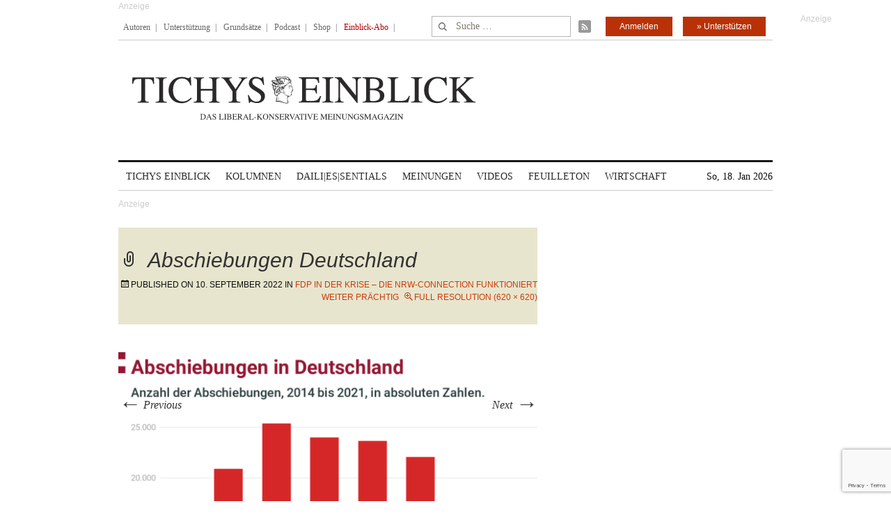

--- FILE ---
content_type: text/html; charset=utf-8
request_url: https://www.google.com/recaptcha/api2/anchor?ar=1&k=6Le6AmwiAAAAAOZstAX0__7Y59Efcp0Wh63ksq_W&co=aHR0cHM6Ly93d3cudGljaHlzZWluYmxpY2suZGU6NDQz&hl=en&v=PoyoqOPhxBO7pBk68S4YbpHZ&size=invisible&anchor-ms=20000&execute-ms=30000&cb=6mpk35tz23vx
body_size: 48789
content:
<!DOCTYPE HTML><html dir="ltr" lang="en"><head><meta http-equiv="Content-Type" content="text/html; charset=UTF-8">
<meta http-equiv="X-UA-Compatible" content="IE=edge">
<title>reCAPTCHA</title>
<style type="text/css">
/* cyrillic-ext */
@font-face {
  font-family: 'Roboto';
  font-style: normal;
  font-weight: 400;
  font-stretch: 100%;
  src: url(//fonts.gstatic.com/s/roboto/v48/KFO7CnqEu92Fr1ME7kSn66aGLdTylUAMa3GUBHMdazTgWw.woff2) format('woff2');
  unicode-range: U+0460-052F, U+1C80-1C8A, U+20B4, U+2DE0-2DFF, U+A640-A69F, U+FE2E-FE2F;
}
/* cyrillic */
@font-face {
  font-family: 'Roboto';
  font-style: normal;
  font-weight: 400;
  font-stretch: 100%;
  src: url(//fonts.gstatic.com/s/roboto/v48/KFO7CnqEu92Fr1ME7kSn66aGLdTylUAMa3iUBHMdazTgWw.woff2) format('woff2');
  unicode-range: U+0301, U+0400-045F, U+0490-0491, U+04B0-04B1, U+2116;
}
/* greek-ext */
@font-face {
  font-family: 'Roboto';
  font-style: normal;
  font-weight: 400;
  font-stretch: 100%;
  src: url(//fonts.gstatic.com/s/roboto/v48/KFO7CnqEu92Fr1ME7kSn66aGLdTylUAMa3CUBHMdazTgWw.woff2) format('woff2');
  unicode-range: U+1F00-1FFF;
}
/* greek */
@font-face {
  font-family: 'Roboto';
  font-style: normal;
  font-weight: 400;
  font-stretch: 100%;
  src: url(//fonts.gstatic.com/s/roboto/v48/KFO7CnqEu92Fr1ME7kSn66aGLdTylUAMa3-UBHMdazTgWw.woff2) format('woff2');
  unicode-range: U+0370-0377, U+037A-037F, U+0384-038A, U+038C, U+038E-03A1, U+03A3-03FF;
}
/* math */
@font-face {
  font-family: 'Roboto';
  font-style: normal;
  font-weight: 400;
  font-stretch: 100%;
  src: url(//fonts.gstatic.com/s/roboto/v48/KFO7CnqEu92Fr1ME7kSn66aGLdTylUAMawCUBHMdazTgWw.woff2) format('woff2');
  unicode-range: U+0302-0303, U+0305, U+0307-0308, U+0310, U+0312, U+0315, U+031A, U+0326-0327, U+032C, U+032F-0330, U+0332-0333, U+0338, U+033A, U+0346, U+034D, U+0391-03A1, U+03A3-03A9, U+03B1-03C9, U+03D1, U+03D5-03D6, U+03F0-03F1, U+03F4-03F5, U+2016-2017, U+2034-2038, U+203C, U+2040, U+2043, U+2047, U+2050, U+2057, U+205F, U+2070-2071, U+2074-208E, U+2090-209C, U+20D0-20DC, U+20E1, U+20E5-20EF, U+2100-2112, U+2114-2115, U+2117-2121, U+2123-214F, U+2190, U+2192, U+2194-21AE, U+21B0-21E5, U+21F1-21F2, U+21F4-2211, U+2213-2214, U+2216-22FF, U+2308-230B, U+2310, U+2319, U+231C-2321, U+2336-237A, U+237C, U+2395, U+239B-23B7, U+23D0, U+23DC-23E1, U+2474-2475, U+25AF, U+25B3, U+25B7, U+25BD, U+25C1, U+25CA, U+25CC, U+25FB, U+266D-266F, U+27C0-27FF, U+2900-2AFF, U+2B0E-2B11, U+2B30-2B4C, U+2BFE, U+3030, U+FF5B, U+FF5D, U+1D400-1D7FF, U+1EE00-1EEFF;
}
/* symbols */
@font-face {
  font-family: 'Roboto';
  font-style: normal;
  font-weight: 400;
  font-stretch: 100%;
  src: url(//fonts.gstatic.com/s/roboto/v48/KFO7CnqEu92Fr1ME7kSn66aGLdTylUAMaxKUBHMdazTgWw.woff2) format('woff2');
  unicode-range: U+0001-000C, U+000E-001F, U+007F-009F, U+20DD-20E0, U+20E2-20E4, U+2150-218F, U+2190, U+2192, U+2194-2199, U+21AF, U+21E6-21F0, U+21F3, U+2218-2219, U+2299, U+22C4-22C6, U+2300-243F, U+2440-244A, U+2460-24FF, U+25A0-27BF, U+2800-28FF, U+2921-2922, U+2981, U+29BF, U+29EB, U+2B00-2BFF, U+4DC0-4DFF, U+FFF9-FFFB, U+10140-1018E, U+10190-1019C, U+101A0, U+101D0-101FD, U+102E0-102FB, U+10E60-10E7E, U+1D2C0-1D2D3, U+1D2E0-1D37F, U+1F000-1F0FF, U+1F100-1F1AD, U+1F1E6-1F1FF, U+1F30D-1F30F, U+1F315, U+1F31C, U+1F31E, U+1F320-1F32C, U+1F336, U+1F378, U+1F37D, U+1F382, U+1F393-1F39F, U+1F3A7-1F3A8, U+1F3AC-1F3AF, U+1F3C2, U+1F3C4-1F3C6, U+1F3CA-1F3CE, U+1F3D4-1F3E0, U+1F3ED, U+1F3F1-1F3F3, U+1F3F5-1F3F7, U+1F408, U+1F415, U+1F41F, U+1F426, U+1F43F, U+1F441-1F442, U+1F444, U+1F446-1F449, U+1F44C-1F44E, U+1F453, U+1F46A, U+1F47D, U+1F4A3, U+1F4B0, U+1F4B3, U+1F4B9, U+1F4BB, U+1F4BF, U+1F4C8-1F4CB, U+1F4D6, U+1F4DA, U+1F4DF, U+1F4E3-1F4E6, U+1F4EA-1F4ED, U+1F4F7, U+1F4F9-1F4FB, U+1F4FD-1F4FE, U+1F503, U+1F507-1F50B, U+1F50D, U+1F512-1F513, U+1F53E-1F54A, U+1F54F-1F5FA, U+1F610, U+1F650-1F67F, U+1F687, U+1F68D, U+1F691, U+1F694, U+1F698, U+1F6AD, U+1F6B2, U+1F6B9-1F6BA, U+1F6BC, U+1F6C6-1F6CF, U+1F6D3-1F6D7, U+1F6E0-1F6EA, U+1F6F0-1F6F3, U+1F6F7-1F6FC, U+1F700-1F7FF, U+1F800-1F80B, U+1F810-1F847, U+1F850-1F859, U+1F860-1F887, U+1F890-1F8AD, U+1F8B0-1F8BB, U+1F8C0-1F8C1, U+1F900-1F90B, U+1F93B, U+1F946, U+1F984, U+1F996, U+1F9E9, U+1FA00-1FA6F, U+1FA70-1FA7C, U+1FA80-1FA89, U+1FA8F-1FAC6, U+1FACE-1FADC, U+1FADF-1FAE9, U+1FAF0-1FAF8, U+1FB00-1FBFF;
}
/* vietnamese */
@font-face {
  font-family: 'Roboto';
  font-style: normal;
  font-weight: 400;
  font-stretch: 100%;
  src: url(//fonts.gstatic.com/s/roboto/v48/KFO7CnqEu92Fr1ME7kSn66aGLdTylUAMa3OUBHMdazTgWw.woff2) format('woff2');
  unicode-range: U+0102-0103, U+0110-0111, U+0128-0129, U+0168-0169, U+01A0-01A1, U+01AF-01B0, U+0300-0301, U+0303-0304, U+0308-0309, U+0323, U+0329, U+1EA0-1EF9, U+20AB;
}
/* latin-ext */
@font-face {
  font-family: 'Roboto';
  font-style: normal;
  font-weight: 400;
  font-stretch: 100%;
  src: url(//fonts.gstatic.com/s/roboto/v48/KFO7CnqEu92Fr1ME7kSn66aGLdTylUAMa3KUBHMdazTgWw.woff2) format('woff2');
  unicode-range: U+0100-02BA, U+02BD-02C5, U+02C7-02CC, U+02CE-02D7, U+02DD-02FF, U+0304, U+0308, U+0329, U+1D00-1DBF, U+1E00-1E9F, U+1EF2-1EFF, U+2020, U+20A0-20AB, U+20AD-20C0, U+2113, U+2C60-2C7F, U+A720-A7FF;
}
/* latin */
@font-face {
  font-family: 'Roboto';
  font-style: normal;
  font-weight: 400;
  font-stretch: 100%;
  src: url(//fonts.gstatic.com/s/roboto/v48/KFO7CnqEu92Fr1ME7kSn66aGLdTylUAMa3yUBHMdazQ.woff2) format('woff2');
  unicode-range: U+0000-00FF, U+0131, U+0152-0153, U+02BB-02BC, U+02C6, U+02DA, U+02DC, U+0304, U+0308, U+0329, U+2000-206F, U+20AC, U+2122, U+2191, U+2193, U+2212, U+2215, U+FEFF, U+FFFD;
}
/* cyrillic-ext */
@font-face {
  font-family: 'Roboto';
  font-style: normal;
  font-weight: 500;
  font-stretch: 100%;
  src: url(//fonts.gstatic.com/s/roboto/v48/KFO7CnqEu92Fr1ME7kSn66aGLdTylUAMa3GUBHMdazTgWw.woff2) format('woff2');
  unicode-range: U+0460-052F, U+1C80-1C8A, U+20B4, U+2DE0-2DFF, U+A640-A69F, U+FE2E-FE2F;
}
/* cyrillic */
@font-face {
  font-family: 'Roboto';
  font-style: normal;
  font-weight: 500;
  font-stretch: 100%;
  src: url(//fonts.gstatic.com/s/roboto/v48/KFO7CnqEu92Fr1ME7kSn66aGLdTylUAMa3iUBHMdazTgWw.woff2) format('woff2');
  unicode-range: U+0301, U+0400-045F, U+0490-0491, U+04B0-04B1, U+2116;
}
/* greek-ext */
@font-face {
  font-family: 'Roboto';
  font-style: normal;
  font-weight: 500;
  font-stretch: 100%;
  src: url(//fonts.gstatic.com/s/roboto/v48/KFO7CnqEu92Fr1ME7kSn66aGLdTylUAMa3CUBHMdazTgWw.woff2) format('woff2');
  unicode-range: U+1F00-1FFF;
}
/* greek */
@font-face {
  font-family: 'Roboto';
  font-style: normal;
  font-weight: 500;
  font-stretch: 100%;
  src: url(//fonts.gstatic.com/s/roboto/v48/KFO7CnqEu92Fr1ME7kSn66aGLdTylUAMa3-UBHMdazTgWw.woff2) format('woff2');
  unicode-range: U+0370-0377, U+037A-037F, U+0384-038A, U+038C, U+038E-03A1, U+03A3-03FF;
}
/* math */
@font-face {
  font-family: 'Roboto';
  font-style: normal;
  font-weight: 500;
  font-stretch: 100%;
  src: url(//fonts.gstatic.com/s/roboto/v48/KFO7CnqEu92Fr1ME7kSn66aGLdTylUAMawCUBHMdazTgWw.woff2) format('woff2');
  unicode-range: U+0302-0303, U+0305, U+0307-0308, U+0310, U+0312, U+0315, U+031A, U+0326-0327, U+032C, U+032F-0330, U+0332-0333, U+0338, U+033A, U+0346, U+034D, U+0391-03A1, U+03A3-03A9, U+03B1-03C9, U+03D1, U+03D5-03D6, U+03F0-03F1, U+03F4-03F5, U+2016-2017, U+2034-2038, U+203C, U+2040, U+2043, U+2047, U+2050, U+2057, U+205F, U+2070-2071, U+2074-208E, U+2090-209C, U+20D0-20DC, U+20E1, U+20E5-20EF, U+2100-2112, U+2114-2115, U+2117-2121, U+2123-214F, U+2190, U+2192, U+2194-21AE, U+21B0-21E5, U+21F1-21F2, U+21F4-2211, U+2213-2214, U+2216-22FF, U+2308-230B, U+2310, U+2319, U+231C-2321, U+2336-237A, U+237C, U+2395, U+239B-23B7, U+23D0, U+23DC-23E1, U+2474-2475, U+25AF, U+25B3, U+25B7, U+25BD, U+25C1, U+25CA, U+25CC, U+25FB, U+266D-266F, U+27C0-27FF, U+2900-2AFF, U+2B0E-2B11, U+2B30-2B4C, U+2BFE, U+3030, U+FF5B, U+FF5D, U+1D400-1D7FF, U+1EE00-1EEFF;
}
/* symbols */
@font-face {
  font-family: 'Roboto';
  font-style: normal;
  font-weight: 500;
  font-stretch: 100%;
  src: url(//fonts.gstatic.com/s/roboto/v48/KFO7CnqEu92Fr1ME7kSn66aGLdTylUAMaxKUBHMdazTgWw.woff2) format('woff2');
  unicode-range: U+0001-000C, U+000E-001F, U+007F-009F, U+20DD-20E0, U+20E2-20E4, U+2150-218F, U+2190, U+2192, U+2194-2199, U+21AF, U+21E6-21F0, U+21F3, U+2218-2219, U+2299, U+22C4-22C6, U+2300-243F, U+2440-244A, U+2460-24FF, U+25A0-27BF, U+2800-28FF, U+2921-2922, U+2981, U+29BF, U+29EB, U+2B00-2BFF, U+4DC0-4DFF, U+FFF9-FFFB, U+10140-1018E, U+10190-1019C, U+101A0, U+101D0-101FD, U+102E0-102FB, U+10E60-10E7E, U+1D2C0-1D2D3, U+1D2E0-1D37F, U+1F000-1F0FF, U+1F100-1F1AD, U+1F1E6-1F1FF, U+1F30D-1F30F, U+1F315, U+1F31C, U+1F31E, U+1F320-1F32C, U+1F336, U+1F378, U+1F37D, U+1F382, U+1F393-1F39F, U+1F3A7-1F3A8, U+1F3AC-1F3AF, U+1F3C2, U+1F3C4-1F3C6, U+1F3CA-1F3CE, U+1F3D4-1F3E0, U+1F3ED, U+1F3F1-1F3F3, U+1F3F5-1F3F7, U+1F408, U+1F415, U+1F41F, U+1F426, U+1F43F, U+1F441-1F442, U+1F444, U+1F446-1F449, U+1F44C-1F44E, U+1F453, U+1F46A, U+1F47D, U+1F4A3, U+1F4B0, U+1F4B3, U+1F4B9, U+1F4BB, U+1F4BF, U+1F4C8-1F4CB, U+1F4D6, U+1F4DA, U+1F4DF, U+1F4E3-1F4E6, U+1F4EA-1F4ED, U+1F4F7, U+1F4F9-1F4FB, U+1F4FD-1F4FE, U+1F503, U+1F507-1F50B, U+1F50D, U+1F512-1F513, U+1F53E-1F54A, U+1F54F-1F5FA, U+1F610, U+1F650-1F67F, U+1F687, U+1F68D, U+1F691, U+1F694, U+1F698, U+1F6AD, U+1F6B2, U+1F6B9-1F6BA, U+1F6BC, U+1F6C6-1F6CF, U+1F6D3-1F6D7, U+1F6E0-1F6EA, U+1F6F0-1F6F3, U+1F6F7-1F6FC, U+1F700-1F7FF, U+1F800-1F80B, U+1F810-1F847, U+1F850-1F859, U+1F860-1F887, U+1F890-1F8AD, U+1F8B0-1F8BB, U+1F8C0-1F8C1, U+1F900-1F90B, U+1F93B, U+1F946, U+1F984, U+1F996, U+1F9E9, U+1FA00-1FA6F, U+1FA70-1FA7C, U+1FA80-1FA89, U+1FA8F-1FAC6, U+1FACE-1FADC, U+1FADF-1FAE9, U+1FAF0-1FAF8, U+1FB00-1FBFF;
}
/* vietnamese */
@font-face {
  font-family: 'Roboto';
  font-style: normal;
  font-weight: 500;
  font-stretch: 100%;
  src: url(//fonts.gstatic.com/s/roboto/v48/KFO7CnqEu92Fr1ME7kSn66aGLdTylUAMa3OUBHMdazTgWw.woff2) format('woff2');
  unicode-range: U+0102-0103, U+0110-0111, U+0128-0129, U+0168-0169, U+01A0-01A1, U+01AF-01B0, U+0300-0301, U+0303-0304, U+0308-0309, U+0323, U+0329, U+1EA0-1EF9, U+20AB;
}
/* latin-ext */
@font-face {
  font-family: 'Roboto';
  font-style: normal;
  font-weight: 500;
  font-stretch: 100%;
  src: url(//fonts.gstatic.com/s/roboto/v48/KFO7CnqEu92Fr1ME7kSn66aGLdTylUAMa3KUBHMdazTgWw.woff2) format('woff2');
  unicode-range: U+0100-02BA, U+02BD-02C5, U+02C7-02CC, U+02CE-02D7, U+02DD-02FF, U+0304, U+0308, U+0329, U+1D00-1DBF, U+1E00-1E9F, U+1EF2-1EFF, U+2020, U+20A0-20AB, U+20AD-20C0, U+2113, U+2C60-2C7F, U+A720-A7FF;
}
/* latin */
@font-face {
  font-family: 'Roboto';
  font-style: normal;
  font-weight: 500;
  font-stretch: 100%;
  src: url(//fonts.gstatic.com/s/roboto/v48/KFO7CnqEu92Fr1ME7kSn66aGLdTylUAMa3yUBHMdazQ.woff2) format('woff2');
  unicode-range: U+0000-00FF, U+0131, U+0152-0153, U+02BB-02BC, U+02C6, U+02DA, U+02DC, U+0304, U+0308, U+0329, U+2000-206F, U+20AC, U+2122, U+2191, U+2193, U+2212, U+2215, U+FEFF, U+FFFD;
}
/* cyrillic-ext */
@font-face {
  font-family: 'Roboto';
  font-style: normal;
  font-weight: 900;
  font-stretch: 100%;
  src: url(//fonts.gstatic.com/s/roboto/v48/KFO7CnqEu92Fr1ME7kSn66aGLdTylUAMa3GUBHMdazTgWw.woff2) format('woff2');
  unicode-range: U+0460-052F, U+1C80-1C8A, U+20B4, U+2DE0-2DFF, U+A640-A69F, U+FE2E-FE2F;
}
/* cyrillic */
@font-face {
  font-family: 'Roboto';
  font-style: normal;
  font-weight: 900;
  font-stretch: 100%;
  src: url(//fonts.gstatic.com/s/roboto/v48/KFO7CnqEu92Fr1ME7kSn66aGLdTylUAMa3iUBHMdazTgWw.woff2) format('woff2');
  unicode-range: U+0301, U+0400-045F, U+0490-0491, U+04B0-04B1, U+2116;
}
/* greek-ext */
@font-face {
  font-family: 'Roboto';
  font-style: normal;
  font-weight: 900;
  font-stretch: 100%;
  src: url(//fonts.gstatic.com/s/roboto/v48/KFO7CnqEu92Fr1ME7kSn66aGLdTylUAMa3CUBHMdazTgWw.woff2) format('woff2');
  unicode-range: U+1F00-1FFF;
}
/* greek */
@font-face {
  font-family: 'Roboto';
  font-style: normal;
  font-weight: 900;
  font-stretch: 100%;
  src: url(//fonts.gstatic.com/s/roboto/v48/KFO7CnqEu92Fr1ME7kSn66aGLdTylUAMa3-UBHMdazTgWw.woff2) format('woff2');
  unicode-range: U+0370-0377, U+037A-037F, U+0384-038A, U+038C, U+038E-03A1, U+03A3-03FF;
}
/* math */
@font-face {
  font-family: 'Roboto';
  font-style: normal;
  font-weight: 900;
  font-stretch: 100%;
  src: url(//fonts.gstatic.com/s/roboto/v48/KFO7CnqEu92Fr1ME7kSn66aGLdTylUAMawCUBHMdazTgWw.woff2) format('woff2');
  unicode-range: U+0302-0303, U+0305, U+0307-0308, U+0310, U+0312, U+0315, U+031A, U+0326-0327, U+032C, U+032F-0330, U+0332-0333, U+0338, U+033A, U+0346, U+034D, U+0391-03A1, U+03A3-03A9, U+03B1-03C9, U+03D1, U+03D5-03D6, U+03F0-03F1, U+03F4-03F5, U+2016-2017, U+2034-2038, U+203C, U+2040, U+2043, U+2047, U+2050, U+2057, U+205F, U+2070-2071, U+2074-208E, U+2090-209C, U+20D0-20DC, U+20E1, U+20E5-20EF, U+2100-2112, U+2114-2115, U+2117-2121, U+2123-214F, U+2190, U+2192, U+2194-21AE, U+21B0-21E5, U+21F1-21F2, U+21F4-2211, U+2213-2214, U+2216-22FF, U+2308-230B, U+2310, U+2319, U+231C-2321, U+2336-237A, U+237C, U+2395, U+239B-23B7, U+23D0, U+23DC-23E1, U+2474-2475, U+25AF, U+25B3, U+25B7, U+25BD, U+25C1, U+25CA, U+25CC, U+25FB, U+266D-266F, U+27C0-27FF, U+2900-2AFF, U+2B0E-2B11, U+2B30-2B4C, U+2BFE, U+3030, U+FF5B, U+FF5D, U+1D400-1D7FF, U+1EE00-1EEFF;
}
/* symbols */
@font-face {
  font-family: 'Roboto';
  font-style: normal;
  font-weight: 900;
  font-stretch: 100%;
  src: url(//fonts.gstatic.com/s/roboto/v48/KFO7CnqEu92Fr1ME7kSn66aGLdTylUAMaxKUBHMdazTgWw.woff2) format('woff2');
  unicode-range: U+0001-000C, U+000E-001F, U+007F-009F, U+20DD-20E0, U+20E2-20E4, U+2150-218F, U+2190, U+2192, U+2194-2199, U+21AF, U+21E6-21F0, U+21F3, U+2218-2219, U+2299, U+22C4-22C6, U+2300-243F, U+2440-244A, U+2460-24FF, U+25A0-27BF, U+2800-28FF, U+2921-2922, U+2981, U+29BF, U+29EB, U+2B00-2BFF, U+4DC0-4DFF, U+FFF9-FFFB, U+10140-1018E, U+10190-1019C, U+101A0, U+101D0-101FD, U+102E0-102FB, U+10E60-10E7E, U+1D2C0-1D2D3, U+1D2E0-1D37F, U+1F000-1F0FF, U+1F100-1F1AD, U+1F1E6-1F1FF, U+1F30D-1F30F, U+1F315, U+1F31C, U+1F31E, U+1F320-1F32C, U+1F336, U+1F378, U+1F37D, U+1F382, U+1F393-1F39F, U+1F3A7-1F3A8, U+1F3AC-1F3AF, U+1F3C2, U+1F3C4-1F3C6, U+1F3CA-1F3CE, U+1F3D4-1F3E0, U+1F3ED, U+1F3F1-1F3F3, U+1F3F5-1F3F7, U+1F408, U+1F415, U+1F41F, U+1F426, U+1F43F, U+1F441-1F442, U+1F444, U+1F446-1F449, U+1F44C-1F44E, U+1F453, U+1F46A, U+1F47D, U+1F4A3, U+1F4B0, U+1F4B3, U+1F4B9, U+1F4BB, U+1F4BF, U+1F4C8-1F4CB, U+1F4D6, U+1F4DA, U+1F4DF, U+1F4E3-1F4E6, U+1F4EA-1F4ED, U+1F4F7, U+1F4F9-1F4FB, U+1F4FD-1F4FE, U+1F503, U+1F507-1F50B, U+1F50D, U+1F512-1F513, U+1F53E-1F54A, U+1F54F-1F5FA, U+1F610, U+1F650-1F67F, U+1F687, U+1F68D, U+1F691, U+1F694, U+1F698, U+1F6AD, U+1F6B2, U+1F6B9-1F6BA, U+1F6BC, U+1F6C6-1F6CF, U+1F6D3-1F6D7, U+1F6E0-1F6EA, U+1F6F0-1F6F3, U+1F6F7-1F6FC, U+1F700-1F7FF, U+1F800-1F80B, U+1F810-1F847, U+1F850-1F859, U+1F860-1F887, U+1F890-1F8AD, U+1F8B0-1F8BB, U+1F8C0-1F8C1, U+1F900-1F90B, U+1F93B, U+1F946, U+1F984, U+1F996, U+1F9E9, U+1FA00-1FA6F, U+1FA70-1FA7C, U+1FA80-1FA89, U+1FA8F-1FAC6, U+1FACE-1FADC, U+1FADF-1FAE9, U+1FAF0-1FAF8, U+1FB00-1FBFF;
}
/* vietnamese */
@font-face {
  font-family: 'Roboto';
  font-style: normal;
  font-weight: 900;
  font-stretch: 100%;
  src: url(//fonts.gstatic.com/s/roboto/v48/KFO7CnqEu92Fr1ME7kSn66aGLdTylUAMa3OUBHMdazTgWw.woff2) format('woff2');
  unicode-range: U+0102-0103, U+0110-0111, U+0128-0129, U+0168-0169, U+01A0-01A1, U+01AF-01B0, U+0300-0301, U+0303-0304, U+0308-0309, U+0323, U+0329, U+1EA0-1EF9, U+20AB;
}
/* latin-ext */
@font-face {
  font-family: 'Roboto';
  font-style: normal;
  font-weight: 900;
  font-stretch: 100%;
  src: url(//fonts.gstatic.com/s/roboto/v48/KFO7CnqEu92Fr1ME7kSn66aGLdTylUAMa3KUBHMdazTgWw.woff2) format('woff2');
  unicode-range: U+0100-02BA, U+02BD-02C5, U+02C7-02CC, U+02CE-02D7, U+02DD-02FF, U+0304, U+0308, U+0329, U+1D00-1DBF, U+1E00-1E9F, U+1EF2-1EFF, U+2020, U+20A0-20AB, U+20AD-20C0, U+2113, U+2C60-2C7F, U+A720-A7FF;
}
/* latin */
@font-face {
  font-family: 'Roboto';
  font-style: normal;
  font-weight: 900;
  font-stretch: 100%;
  src: url(//fonts.gstatic.com/s/roboto/v48/KFO7CnqEu92Fr1ME7kSn66aGLdTylUAMa3yUBHMdazQ.woff2) format('woff2');
  unicode-range: U+0000-00FF, U+0131, U+0152-0153, U+02BB-02BC, U+02C6, U+02DA, U+02DC, U+0304, U+0308, U+0329, U+2000-206F, U+20AC, U+2122, U+2191, U+2193, U+2212, U+2215, U+FEFF, U+FFFD;
}

</style>
<link rel="stylesheet" type="text/css" href="https://www.gstatic.com/recaptcha/releases/PoyoqOPhxBO7pBk68S4YbpHZ/styles__ltr.css">
<script nonce="L_JyGRHU9jTlkCxRCinOqg" type="text/javascript">window['__recaptcha_api'] = 'https://www.google.com/recaptcha/api2/';</script>
<script type="text/javascript" src="https://www.gstatic.com/recaptcha/releases/PoyoqOPhxBO7pBk68S4YbpHZ/recaptcha__en.js" nonce="L_JyGRHU9jTlkCxRCinOqg">
      
    </script></head>
<body><div id="rc-anchor-alert" class="rc-anchor-alert"></div>
<input type="hidden" id="recaptcha-token" value="[base64]">
<script type="text/javascript" nonce="L_JyGRHU9jTlkCxRCinOqg">
      recaptcha.anchor.Main.init("[\x22ainput\x22,[\x22bgdata\x22,\x22\x22,\[base64]/[base64]/[base64]/[base64]/[base64]/[base64]/[base64]/[base64]/[base64]/[base64]\\u003d\x22,\[base64]\\u003d\x22,\x22w5AlEcOwL8ObZ8K/wps7DMOABMKUdsOxwqfCisKPTRoMajBDPBt0woNcwq7DlMKldcOERTLDvMKJb0w+RsORDMOCw4HCpsKieAByw4TCsBHDi1DCosO+wojDiQtbw6UDESTClUbDrcKSwqpCLjIoLB3Dm1fCgS/[base64]/w7PDssOJw5HCs3jDswXDk8OOcMKdEhdmR0LDrg/[base64]/dX0twoPDicOAwrtNw5nDnsKHw5sRwoPCjWTDskBsKBdjw5EGwr/Cvl/CnzTCk0pRZWgcfMOKIsO7wrXChBbDgxPCjsOrb0EsecKxQiEdw6IJV0xwwrY1wqzCp8KFw6XDt8OxTSR1w5PCkMOhw4p3F8KpARzCnsO3w7UJwpYvaynDgsO2HwZEJDrDjDHClQwKw4YDwo4yJMOcwqF+YMOFw7UQbsOVw64uOlsoDRJywr/CihIfTVrClHA2EMKVWCcGOUhufw91GsOTw4bCqcKiw4Fsw7E/fcKmNcOuwrVBwrHDtsOkLgwKAjnDjcOIw5JKZcO+wp/CmEZZw5TDpxHCrMK5FsKFw5tkHkMREjtNwrJCZALDrsK3OcOmSMKCdsKkwonDhcOYeFtTChHChcOcUX/CoG/DnwA8w7hbCMOxwotHw4rCj0Rxw7HDh8KQwrZUAMKuwpnCk1rDvMK9w7Z9LDQFwoHCscO6wrPCvhI3WWw+KWPCosKmwrHCqMOEwqdKw7ITw4TChMOJw7NGd0/CiU/DpmBqQUvDtcKALMKCG0Znw6HDjkUGSiTCmMKUwoEWQcONdQRwF1hAwpJywpDCq8ODw6nDtBAyw6bCtMOCw6fCjiwndBAewp7Do1R0wpMtEMK/cMOCek5cw5DDuMOsaARjQw7Cj8OPRz3Cm8OsWzVEXwUAw7VXMGvDqcO0JcK9wrFPwrnDq8KpUXrCkElAWwZ8AMO4w4fDv1bCjMO/w7QjCkVLwrlFK8K9S8OBwq1PTmwmb8OQwoh7N3tQECPDmETDmsO5NcOqw6hYw4BaYMOZw7wfFcOmwr0HPx3DsMKkasKXwpLDgcO0wprCugPDgsO/w49VKsO3bcO6fCvCkDLCu8KwDlHDt8KFD8OOT3DDusOgEC8vw7/Du8K5H8OxP2/[base64]/CqFB4bMOlX8O0wplDGkHCq3tnw6pMw5PChAlmwrnChALDkWEfZjHDrwHDmjZiw4ASY8KuFsK9LV3DgsOawp7Cn8OdwojDgMKPIsKtXcOIwqNzwp3DmMKAwr0cwrnCs8KICX/DtiYMwpbClSTCt3HChsKAwqM+w7vCvFLDiSdee8Kzw5XCpsOfQQbCvsKBw6Yjw5LCjmDCosOefsKuwrHCmMKSw4Y2EMOwe8OOw7nDt2PDtcO/wqLCoFXDrjgWXcO9ZsKTRcKRwoc7w6vDniMuGsOCwp3ConEGNsONw47Dh8OfI8K7w6nDiMOHw5FZdXFawrYwF8KTw5TDpEI4wrXCiRbCgCLCqcOpwp5OacOrwrpybE5DwpzCsSprUzBMVcKJbsKAbDTCpinCmlc/WxAOw57DlUgPHcOSLcOnNE/DhG4Ab8KRwrYZE8Ouwr99B8KqwpDDlTcUVFk0LGFbC8KbwrDDoMK9Y8K1w5ZOwpzDuDvCgQtcw5DCmiTCm8KWwp8bwrzDlVTCsBJvwrthw4vDsy8Pwp0kw6XCp1vCmAFuAm5wSCBawq7Cg8O5P8KDRBI3Y8OBwqXCnMOgw73CkMO2wqgXDwzDox0rw7ImScOlwp/[base64]/ChMKBw4oiMR7Ds2IAwps2w7XCnQA1fcKwZRN/wp1HH8Oew7otw6fCuHA0wqzDrsOkMjLDoC3DhE5UwrgjPsKMw6wJwoPClMOXw7bCihFrQcKyf8OeNDHCnCPDsMKlwoJmEsO5w7BsFsKBw4UZwr4CJ8KDJ27DkErDrMKTPig0w6cwBA3CpgNowrHCncOna8KraMOdC8Kvw4rClMOtwp96w5t2ST/Dnk9YFmZMwqJFWcK5wo82wp7Ck0JGF8KOGiF3BMOUwrHDqyNowpRLK1/DgirCmRfDsGjDocKKaMKQwoYcORlCw7V8w5lZwpRcSU/[base64]/[base64]/[base64]/[base64]/DnBovP0MFXMOrwoLCmMKsw7XCh8KlDMOiwpLDtMK7YCXCgMO9wr/Cs8KQwqJoX8OtwpzCuU/Dr2fCtcOew7fDvV7DqVQcIUIZw4EwcsOqAsK7w6trw4oNwq/[base64]/CgVXCsMObdm8bJMKEL8KCLh8GXsKMI8OiW8OvKcOwWgg/[base64]/RMOjECNaFcKwwrJock/Cu8OSe8OARMKkcDTDqcKJw7DDssOtCGrDgxVhw7A3w6PDp8KOw4VRwoZtwpTCvcK1wox2w68Hw4dYw6rCo8K4w4jDmwzCnsORGRHDmHHCoCLDrA/CgMOgNcK5FMOQw4zDqcKVcUnDs8Ouw6YWRlnCp8OBXsKyL8OYRcOyV0/[base64]/w7TDtcO8woALw6jCq1fDhsOGQcK+AwMbT3/CkMOCw7PDtcKIwqvCsCXCnUAAwpAEe8KIwqjDqBrDsMKJdMKtRSTDkcOyT1g8wpzDvMKtBWPDhxd6wo/DklY+Ayt+XWJKwr9FURdIw6vCsC1KU03DklPCscO2wp0xwqnDisOkRMO9wqExw77Ctyszw5DDmBrCslJZwoNOwoREJcO+NcOcYcK9w4g7w5LDogVywo7DmUNvw5siwoljP8OTw4EjLcKAIcONwqJCKMOFDGvCpSbCscKFw44YWMO8woPDjk/DucKbQMO5O8KAwoYiNyJPwpdUwrDDqcOIwqdbwq5SE25GDwvCrMOrQsK9w6TCu8KXw4xTw6ErD8KbXVvCocK/w53Ch8Onwqk/[base64]/DoTwIw5nCtsKkwoPDqyZlEkzCm8OXK8KIwp5qB2dDb8K3M8KJIgZnFljDhsOlTXxcwpNawp8+H8OJw7DCrsOjMcOYw6gTVMOqw7rCvnjDkhh9HXxtLMOUw5cGw50zSQoXw5nDoXPDjcOjJMO+BDXCssOkwowIw7dBJcOrcHPClm/DtsOZw5JUSMKNJlwCwpvDs8OWw58Twq3DssK6ecK2MTRRwpdIKnNawpgpwrvCiiDDgi3CncK/wqzDvcKYbh/DvsKbdE9Aw7nCqBYrwqYzanBGwozDtMOQw6/[base64]/ChsO3w7DCjcKrHcKFZSHDhTACTMOyKCUdw6DCi2LDm8OVw414Vzsuw7Inw5TDiMO2wrDDgcKOw6YJLcKDw4RAwpTCt8KtMMKOw7IHWn/[base64]/DmxnClDXCjcKqDMOawqMUwqbCmUhKJxoOw7RfwqcOVcKrLmfDiEdSQWvCr8KHwq5IA8KmQsKfwr8NbMOmw6l0P3gcw5jDscKmIlHDssO2wprDnMKcDykRw4Y+FgFUJRzDsgNGdHtAwozDr0ZkdkoWa8O7wr/DrcKlwrjDol5HF33Cq8KsO8KwI8Orw63CqBIQw7E/dUbDjFp6wq/CmzoUw47Dvy7Cv8OBYsKGw4Q9w6BRwr8ywpdiw5llw5HCrjwxCsOSaMOMPQjCsEfCpxUCZDI0woUfwpJKw6xIw5w1w5DCj8KSCMKywr/[base64]/w7o4BcK5w5rCkCc2w6PCgxAsYXnDtMKmw6nChMOfwp8NwqPDojVSworCgMOmD8KtwqoAwprDnAfCvsOSHgtnGMOPwr0rT2E9w54Gf2JEFcO8JcO2w4XDkcOJUA8bHzE1OMK2w6tDw6pOMyzCjSwLw4nDq0ABw6Bdw4DCp14APX3Dm8OYw7hXbMO+wpDDlyvDr8Ohwo/Ds8Kgf8O7w6HCt1kxwr1cX8Kzw7zDp8OKHXEgw5bDm2TDhcOwGhPCj8K8woLDosO7woPDqDDDvsKcw6LCoWITGFIETD5rV8KyO0cVXQd+MgDClRvDu25ew6HDugk4HsO8w7sewr3CsSLDjRTDv8Kwwrl+IHwgUsOdECLCn8OfLCnDn8O/w7NSw60iNMOLwo44VMOxcQpPW8KVwr7DjGs7w6zCqyfDi1XCnUvDg8OtwqNyw7XChyXDq3dPw7MBw5vDlMOFwqkOY3XDlsKfbQ1eVGNvwp9sb1vDpcK/[base64]/JWALO8KOwrzCtMO7C8Omw7TDpGtVw6DDjE4zwqUIw6Zqw7wnYsOVN8Osw6wPbMOcw7EvRSRywowXEQFlw4AbZcOCwo3DkVTDscKvwrfCtxzCgjrDi8OKZsOUQMKKwoo7wqApK8KQw5YrG8KzwpUwwpvCtQ/CuXcqXV/Dv38cIMKtw6HCicK4UhrCiQM2w48fw64swo/[base64]/QljDt0QbOxXCon9pOMO2wrAzBTUWVTvDo8KVB1Bvwq7DtlfDlcK1w7NMB2nDlcOzZ1PDuR46UcKUCEIMw4/[base64]/Dny7DosKUw480I8KyJEPDux5ewrYQVMODFT1ZRMOQwrYNUm3DukrDiXDDtD/Ch2sdwrMCwp7CnS7CmixWwqc2w4rDqjfDhcO0CW/DnVbDjsOfwrbDvcONCn3DisO6w7o/[base64]/[base64]/wqfDkcKkwrB0MMKDw5/DghbDvmXDtwHDth3Do8KrecKkwoLDnsOnwo3DmsORw6/[base64]/ChmjDnBt0EsK0wp7Dtn/[base64]/DgsKmwp8Pw6pZw7HDi8KtejzCi8OcLMOJwr5DUsOdXwY4w7YEw4bCksO6eiI7wrYVw7bDh1Zaw7kLLjUBf8K5CgjDhcOTwrDDq3LDmBQ6VFEFMcKCEsOmwpDDjR11VHXCjcOjL8OPX2VoCx18w7/[base64]/Cv8O4QFbDiyMLwqrCqTY/wpBOwpgwVVjCn2Bsw41TwqFrwot5wpF/wo17FkPCpmTCocKuw4bCgMK4w4Q5w6ROwodOwpnDp8OUODA1w4VjwpszworCiQfCssOJJ8KLaX7CgGl8f8OocGt3VsKFwr/[base64]/DjTPCkcORRsOywr3CsyzCucOgw5csIkgAwpgswqLCsTvCginCiDYbQ8OvNcO2w4gDCcKDw7o+UGLDsX5YwprDoDTCjDt5RDbDhcOZHsOfY8O9w4E/w4wDesORbWJZwqDCvMOXw67CpMKFNG4XOcOndsKZw7XDkMOOPcKNFsKmwrlrYsOGV8OVYcO3P8O3cMOnwqDCmgd1w7tRe8KwNVknIcOBwqDDoB7CkSljwqvCrSPDhMKVw6LDoBfDssOUw5vDpsKaXMO9LHHCq8OMMMOuJBxzB09gYFjCiGZlwqfCuW/Dp0HCpsODMcOfWRMKBGDDscKowog4BQPDmcO9wovCnsO4w7cDHcOowoRMYMKIDMOwYMOCw5jCrMK4Fk7CkxAPThIow4QEY8O8BxVHT8Kfw4/Cp8O/wq0jCcOTw5fDrzAmwp7DiMO8w6XDuMKMwrh3w77CkXHDrQ7CiMKtwqnCp8Otw43CjsOPwoLCt8K8X2pLL8OUwogYwqw5eV/CjXnCt8OAwpTDhsKWF8KdwoHCm8OkBE0YEw4sWsK0TcOdwobDvmPCkUA7wrHCicKhw7LDrg7DggLDrzTCrWDCokgBwqElw7gLw7ZNw4TChm8Sw5Bzw7DCosOLNcKdw5YRdsKow6/DgTvCtGFcFFFSLMOkZ2bCq8Kcw6E/cBTCj8KiDcOxBxN3w5VeQHZSGh8wwppoSWAOw6Ivw5x4QcOCw51ZdcO9wpnCr35NY8KGwqTCtsO/T8OEYsOgfQ7DuMK/wrMzw4VXwrtsQsOtw7J7w4fCv8K/[base64]/w4/[base64]/[base64]/DrFDDsSbDlMOXY8KrG8Kow4nDvMOySXxzwrXCr8OPEThiw7nDoMOPwpbDqsOqesK7TwdJw6UXwoowwovDnsKPw5gOHW7CscKMw71IRy0swr05K8K/RDXChFwBWlNsw6V0XsKQS8KVwrBVw5NDV8OXAWp5w69MwrTDuMOtQU1awpHClMO0w7vCpMOYAQbCoWYPw4/[base64]/wrATwr48FBXDl3p0GcKSE0XChwPDtsK0woA1QsKQVMOHwotow4xtw7HDuxZXw4l5wpJ3TsO/[base64]/DtsORwqDClwN1w4lfY8K9wrVqb8K2S0pXw6Mnwp7CisO8wr94wpwSwpYIdFjCl8K4wrbCucOZwq4vPMOgw5LDnlwPwpDDpMOKwqrDh1o2PcKLwoogJRN1M8O+w6/DkMKswrJgRA57w4lfw6XCgBjCpTVvf8Ohw4/Clw7CtsK/eMOrRcOVwqxOwrxPEz0Mw7TChXnDtsO0N8Obw7dQw7VCC8OiwoJ5wrTDuA1wEiQmamhcw41dcMKSw7Vvw5HDjsKrw68Lw7jDtmXDjMKuworDjDbDtBE7w6gmESbDp14dwrTDrlXDhkzCvsOZwo/DisKiIMKKw7hDwpsydFhuZGliw610w7vDnlnDtsOJwrDCksKDwpLDvsK7fXZMNTFHGB1qXnjDnsKpw5wXwp1UPcKxVMOGw4DCgsOIGcO4w6zDlXkVRcOJAXfDkWchw7nDoxnCtH8ofMOdw7M3w5vCuGViMyLDqMKpw6gaF8K/w4zDvMONdsOQwpUfcz3CslHCgz5hw5PCinFIWMK7NFXDmyNbw5hVdMKBPcKKc8KtZkFGwpIUwol9w4Uew5xNw7nDsBJjV2o4MMKLw655EsOQwr3DmcOzV8KIwrnDpyV/[base64]/HsOlwq5zRsOleGVsS2/Dr8K0U8OfwpnCncOPYGzClhbDm23CjDd8WsOVP8OBwo7DpMOuwqxBw7lJZno+B8OKwo4XIcOhUBXCtMKvcRLDuzQXUjhVMk7CkMKgwok9KQjCiMKqX13DjyfCsMKUw5xnBsKOwr7DmcKvMMOWPX3Dq8KWw5kswq3Ck8KJw4zDlXTCpHwRw5oVwoY1w6bChcK/[base64]/DjhHCs8Ksw5stwpo4w5rDn8KMGcKGXSbCpMOSFMObfn3DhcKiBSbDgHhmfCXDmAnDgW0gXsKGH8KCw7LCscKfW8Oqw7kGwrANEWkwwrJiw5jCnsK0IcKNw7Abw7UDBsKbw6bDnsKxwpVRNsOIw48lwpjDuW/DtcOsw4/DgsO8w7VibMOfQsKXwqLCryjCgsKDw7IlOlceQ3TCnMKLd20BBcKHXVTCtcOuwp/DtQMTw5TDgF7CtnDCmgNAH8KAwrXDrVlawo3DiQJSwofCok3Cv8KmBkYRwqrCqcKOw5PDtH/CscOORcO1cSdUFhsGY8OewonDtl1CcxHDl8OAwrjDqcO9VcKbw5YDT2DCrMKBaicXw6jDr8Okw7l2w7Qlw5zCgcO1c0EaUcOhSMOow4/ClsOhW8K0w6V+OMK0wq7DuzgdVcKobcOPIcKrLMKZAwHDg8O3XHVAOAVIwp9UNAFGAcKcwpIcYwgcwpwPw4PCgF/DrmF7w5h/fW3DtMKAwoEeTcOQw4sxw63Dn3XCoRpGD2HCmcKMSMO0N3rDlmbCtWAkw5/DhHp0d8ODwp9yeW/[base64]/SsOCE3VcV8OhLQV3JAAawodfGMO6w73CuMOkwr7CvkTDmR7DtcOhbcK7YzFIwpY/Gx5fLcKsw7MpM8Ojw6/Cs8OOLHsxQ8KawonCtRFTwpnCp1/DpRUlw6xZESsqw6DCq01aRk7CmB5Jw6PCgQTCgyINw5gsNsO7w5/DuDXDvcONw6gmwp/Dt3sSwoNhYcOVRsKZSMK1UE3DjCZsVFhnTsOTHgoNw7vCuGPDn8K1wpjCl8KXVT0Lw69Iw713RmMtw4/[base64]/JhvCuAHCvMKow5gOwrx/w4nCgWY/w4jCsn/DhsKXw4XCnnnDpxfCscOmPCVhC8Ojw5R0wpjDpcKjwop3wrclw64NWMKywq3DqcKEBnHDkMOUwq8Tw6rDrjAgw5bDvcKiPnAjRxnCogQQU8ODcD/DmcKkwqzCjQzDm8OVw4DCkcKbwrwOKsKkdMKdDcOpwoDDo2RGwr9Ew6HCi2UzHsKmWsKPWhDCm0cFFsKGwr3DoMOTKi4KDV3CtWPCjnXCgGgUasOlYMORHWnCpFjDgjzDkVXChsO3JcO+wqrDoMOkwo1TYyTDt8KBU8O+wrHDpsOsM8KxVzZOX0/[base64]/CvURgwp3DosOVwonCt8O2w4jCrcO7wqwgw5/CtsKQIsKhwqrCvgl8w7U6U27CqcKow5jDvcK/L8OzS1HDvcOjcRvDt0TDosKbw507FsKtw7PDnE7CqcKGagNFJcK5bsOrwoPDhsKkwp8OwrnCp3dew5PCscK/[base64]/DmcOMFcOiYRFgMgsYY8K3EnLDjsOew5ENKSQ2wr7CrGFEwpjDlsKKSCsxMgdAw4gxwpvCj8OmwpTCujLDucKfOMKiwozDiBDDuVzCtRtNRcOdawHDiMKbbsODwoN1wrvCgjjCjMKAwpJmw6Z7wqfCgGNaEcK/EnsBwrhJw5UwwpHCtAIEUMKawqZrwpfDgcOzw6HDjQUdI03CncKKwqEqw4/Ciw9pBcOnWcKrwoFbw40HewHCucONwqjDvRxUw5HDmGwfw7LDqW8EwrbDt0RWwpt8LzzCtWbDjsKewovCisKVwrRRw5/CncKoeWDDlsKGWcK4wpJdwpEhw5DCkQMrwpsKwpfDqBNMw6zDm8OGwqVCd3nDnVY0w6XCjm/DknzCjMOxH8KiccK4w4zChsKEwofCtMOaIcKawqfDuMK9w6wtw5BfaUYKQW44esOGQA/DicKKUMKAw4NUIQx8wo1/BsOVH8KSI8OIwos4w4NfK8O0wpdLF8KZw4EGw5R0A8KLA8OhDsOMKmN8wpXCgFbDgMKWwpnDq8KDccKrYGQ4Gk9nbmJBw7I+HnnDlsObwqQXBzEAw7ULHl/Cg8OUw67CgzTDssOQdMO7MsK4w5FBPsKOZXoJbHV6dAvDklfCj8KmVsO6w5vCk8O4DAnCrMKlHBLDmsKYdicCO8OraMOdwp7CpgnCn8KuwrrDnMOowqTCsEoeckoQwpdnJwLDvcOCwpVow4Enwoo4wozDrsKrInwkwr1rwqnCuzvDn8O/a8K0KcOEw7DDlMKMXFQnwpE7cm8/[base64]/CrcK7ED3DkMOtVCMfw7fCmcK7w7k+wo4Jw6LDiBhwwpDDkEAnw7zClsOjAMKywpoDWcK4wpF+w7Aiw5rDkcOkw4pvLMOHw6LCncKnwoNEwr3Cr8Olw5jDvF/CqRAXPhvDg0NoWwlcIsOjcMODw7ctwp5yw57DsDQKw7pJwqHDoArCr8K0wprDq8OJLsOnw6ESwoh7MAxJQMO7w6w0w7zDo8KTwpLCimzDvMOXCScIYMKwBCVlfCA4SR/DkiMpwqfDjTQzAsKAIMKLw4PCk1XDpWFlwpIPFMK2LBVwwrJ4MFnDk8KZw7howo4HeFrDrno5ccKJw5RlA8Oca33CicKowp3DhH/Dm8Okwrthw7dwcsOMR8Krw7LDn8KdYzzCgsOcw6nCp8O1MmLChV7DpW95wpQ4w6rCqMKjcA/DuiLCqMO3BxTChcO1wqRdN8O9w7wkw5lBPjc8ScK+GGTDuMOdw6ZMw4vCjMKJw4tMJC7DngfCkxdywr8Xwo8YOCohw4ZMVxjDhAEmw7/Dn8KPcElLwqhKw6s0wpfDsijDmyPCocKCwq7DgcKEKlJhTcK0w6rDnijDmnNFBcOvR8OPw7olAsO5wrPCksK8wqTDksOUFCt8NRnDl3PDqcOMwq/[base64]/[base64]/DqUR1NMKMw7A+w4nCncKyZjc1O0pMAsOww7fCq8OCwrDCu3xaw5NXYVvCnsOEIm7Dp8OIw70OE8OBwqjDiDQWXsK3NmzDtg7CtcKAUz5gw5xMYkfDkSwLwqHCryrCj256w4FXw5zDv2ArK8OvR8KRwqUswpkcwpU/[base64]/Ch3vDscOCSH/CtMKYSSfDr8KKwoXCpm/CmsOSEg3DqcKdS8KhwprCqyrDiwh7w5gNK3nCvcOEDMKoRMOwWcKhdcKlwpsmVljCqR3DjMKGHsKfw5vDlQjColIgw6/[base64]/DkgE9wpJXwoMxORIlOcODcsOAwo9bw7sMw4wHdcOSwro+w7h0S8OIAMOGwqd0w5nCosONZBJqKiLCv8OswqTDiMOYwpLDmcKGw6ZYJnTDr8Onf8OPw4/ClSxFX8KCw4lRK2rCt8Ojw6bDjSTDp8OwFiXDjxfCkGtsAcORCB3Dl8OZw7AIwrzDlUMhPUMFGsOXwrcJWcKgw582SlHCkMO8YQzDpcKfw4lbw7PDusK3w6h8bTckw4vCmzJDw6VuVysTw4HDo8KRw6/DpsKwwroRwqLChw41w6fCicKyOsOqw71sR8KZBDnCg1vCpsK+w4rCoWNeT8O1woQTDn1hTyfCtMKZVUvCg8OwwowQw4YLLFLDjwQCwrjDtMKUw6PCssKmw6Vle3gGJ0AkfTvCgcO1Wlptw5PCmRvCsWE8w5Exwr85wpDCp8ObwowSw5/Cn8KQwr/DpgnDqT3DpTVBwq9NM3fCmsOjw4jCrsKsw4XCi8OgeMKscsOfw7vCmkbCkMOOwoJOwqbCpURSw4LCpMKKHD8zw7jCpSvCqBLCmMOgwpHCl2ARwoFPwrjCmsORfMK/QcOuUHhtNCQcUsKawqsQw6sOd04yEsOvLX09IB7DoApudsOwNj4aAMKOBWrCgjTCrn48w5RPw7DCjcO/w5VvwqTCqRcHLBFJwr3Ct8OIw4DCjW/DqyPDt8OAwql9w6TCuhhTwqvDvxnDs8KewoHDoHxdw4cYw5NWwrvDl1/[base64]/BcOJZ8OOwrrCu8Kuw6jDkCgSw5Bbw7MtRHIZwqfDq8KXM04beMO4wqh7AsKIwqPCtBLDs8KIDsKtXcOhY8KZX8OGwoFjwooOw4Qrw6pZwqgNezTDjyPCjGtjw4Q6w48LACvDicKbwpTCgMKhJmLDj1jDhMK/wqvDrDBYw7nDmsKcG8OLXsOSwpzDj28IwqPDvRbDqsOuwoLCk8K4KMOjJCEFw6fCgD98w5oUw75EDDFNNnPCk8OywpRJFD5Fw4/Duz/DthLCkiYaCBZfNyVSwr0xw4TDqcOhwpPDgcOuQMOCw5cHwoU4wrECwrbCksOGwpHDpcK4M8KZfjo6TjBXUMOFw4Few70vwpQFwrHCiXgOOF9yR8KKAsKNdlHCn8OUXD5/wqnCkcONwrXCgE3ChnLCmMOFwoTCo8K9w6MHworClcO6w4fCvglKJcKLwqTDncKjw4F7OcOUwoDCqMOGwqt+LMONBn/DtHsKw7/CnMOfIRjDrTNhwr96QC4fKn7CgcKHWi03wpRbwrcNNTZ2ZVcsw7vDjsKew7tTwqc8IkcqU8KHBjdcMsO0wp3CocOjZMKvYsOow77DpsK0d8KaP8O6w4YowromwqDCgcKnw7liwpNkw5/DvsKkLcKbGMOFYirCjsK9w5EsInfCh8OiO0vDjBbDt2LCjFITTRrDtCjDj0MOP2pBFMOJYsOOwpEqH3PDuBxsOcOheyR/w7gqw4LDmMO7NcKuwo7DtMOdw4R9w6RdHsKcL0TDoMOMVMOZw6fDgQjDlsOowr08HMOyJzLCkMOJBWNzD8OvwrnCohrDmsKHKVAaw4TCuWTCssKLwoDDi8OtIlXDlcK1w6PCulPDp0wgw5XDk8Kzw6Aew6oUwq/CsMO8w6XDqEXDgsOKw5jDlnF6w6tsw78zw4zDs8KAQcOBw7wrJ8O3aMK1Sk7DnMKcwrAFw4TCiyTCjjs8QxTDihsUw4DDuBA1SXnCvD7DpMOKSMKXwpotYwXDusKiNXd7w4/[base64]/[base64]/[base64]/DoSDCrDBMwo/DmMKUaMOQw595w6XCn8KvGG8oNMOMw6/CkcKGb8OXWjPDlk4bZMKMw5nCth5hw6shwqEABEvDhcOGBwjDiGZUT8O/w7oTQEDCvX3DrMKZw7fClRXDr8K/wplTwq7CnyBXKkpOA05mw7Etw4nCv0PCpV/DmxNtw7VddUksCEXDkMOWb8Krw6sXDwd3Oj7DtcKbbn1KUUkdQsOWZ8KIMidMWQ3CisOoU8KkAXd6YVRgXzNFwrzDlTN0CsKwwq7CjHDCqyBhw6w5woAFGnoiw6fCjVzClWDDgcKgw5JGwpQXZsO8w6Qowr/CjMKMO1DDk8OITcK4L8KGw5LDpsOlw6PCqSLDoR8gIz7CgQxUHF/CksOew40ewr7CiMKnw4vDplUYwrIUawPDgz4zwoLDlBrDllxXwr/Dqh/[base64]/DtcOow5B0T8KFwonDtiEhwrrCicOwVMK3wowTWcOIT8KwKcOvK8Ozw7HDqnbDisKBLsKUfyHDqTHDlFd2wrdgw5zDmErCikjDq8KpScO7QQXDhcOKesKfFsOVaATCmsOgw6XDjHdRW8KhPcKjw5jDh2fDlsO8w4/CgcKaR8O+w4XCuMOrwrDDizcVEMKHWsOKJ18xbMOnGyTDrXjDqcKOfsKbZsK2wqnDisKPKirDhMKFwpvDiGJqw6/DrmsbFcKDZHt/w47DuCnDgsOxw6LCmsK9wrUtJMOEw6DCqMKCRMK7wqpjwrTCm8KMwqrChsO0IBsCw6NLTGvCvVbCrEnCnB3DmUDDrcOVTw8TwqTCnXHDm1Q0aA/CicOLG8O+woHCo8K5P8O1w57Dg8Orw7JBRBQzVUo8FSwww4XDsMORwrLDvGIvWhQCwrjCmSNZbsOjVl9ObcOSHH49fj/[base64]/QMKoCi/[base64]/[base64]/BsOpPsKEw4IawrdYwojDgMOIODAIUMKbw5XCo2DDuwZaA8KqQTQpCBDDmnlJQHbDqgHCv8OFw73DlgFpwq3DuB4UHQ13csOcw50zw4N4w6JFOEvDsAIawoBOfljCpD3DoCTDh8O5w7fCjCpVIcOqwrjDicOUGmcRV2xWwoomf8O9woPCmkUmwol6Yxk/w5Npw63CmBUTZAt2w5dlc8OwDMKrwoTDmsKnw7J7w6LCvVDDuMOjwrc/IsK/wrN7w6ReIQ98w5czQsK3MA/[base64]/[base64]/[base64]/[base64]/RMK8M3jDuEp+TcKxw54tYSRXwqtVGMK4w41Nw6LCvcOgwrtqJsOnwpg4MMKtwrzDrMKtw4jCtQREw4PCsBQYWMK0FMOwGsKvw7Fpw68Dw6FwF2nCm8OaUGjCs8KMdg9Hw4jDkypeeyTCn8Okw6QHwpEMERJSUMOLwq/[base64]/w7BIwot5w6vDhBprwpTCoDAVwpFywo9ddSLDi8KMwoREw7tMHQRFwqpNw7PCn8O5E19LBELDhVrClcKpwprDjTsuw7gFw7/DjjrDh8K2w7zDiWZMw7lfw4cwS8KiwrDDtEDDsGURV35jwrnCuzrDmnXChgx5wo3DjSjCtHYAw405w4/Dg0TCo8KOW8ORwpPDn8OEw5oNUB1Qw7RlEcKbwrTChknCnMKOw4s4wqfCnMKow6vCjDxYwq3DkiNbE8OhNyBWwrzDh8Knw4nDrDJHe8O7eMOOw6F3WMKHFlJGw5o+esKcw5J/w74Vw5PChk0nw6/DucKIw4rCk8OODUMyJ8OKGgvDlkXDnENqwqHCvMK1wobDoSLCjsKZGhzDmcOcw7vDqcOWMRHDl2/[base64]/DuxTDk8Ohw7ZGw57DqMOefSXCmMOGw582Y8OTwqXDqcKlPCAlU1HDmX0Sw49HIcKlP8OfwqEuwp8Ew6HCp8KUAMK9w75iwpPCqcObwoQGw6/Cm0nDsMOgFVlpwq7Crn4HK8K8R8Oiwq/CrMKlw5HDqXTDuMKxDng2w7rDlQrChlnDuSvDrsK5wrV2wpLCm8Kxw75RRm0QH8K5QRQ5wqLCgVJ/YyoidsOAA8KtwprDggNpwoTDqxx9w6LDi8OMwoBTw7DCt3HCnEHCt8KxVMKvK8OWw7wYwrxywonCpcOxf3lzdGDCqcOGwoQBw5vDsz1uw51zEcOFwpvDqcKWD8KIwq/DjMK9wpAvw5hyZWxvwpYdMA7CkXHDhsO9DVjCo0vDoxttJcOpwo3DpW4Xwr/Cq8K/[base64]/Ci8KSYyguNF1Lbkl/w58Gw6bDvMOuw7vCn2TCtsOJbREVwqlTMGt7w4N2ZmPDoi/CgTErwohiw7giwqFYw71JwpjDmwFdW8OTw7bCrBElwoXDkE7CiMOJIsKfw5nDt8OOwpjCj8OCw77DnRnClVQkw5XCmEpvDMOnw4I+wpvChQjCtMKIVsKVwqfDosKoPcKJwqZJGSDDpcOnDQF1Jkp/EXJYCnbDqsO3RX8Pw4lRwpMoYxFHwr7CocOlVWQrXMOSNA\\u003d\\u003d\x22],null,[\x22conf\x22,null,\x226Le6AmwiAAAAAOZstAX0__7Y59Efcp0Wh63ksq_W\x22,0,null,null,null,0,[21,125,63,73,95,87,41,43,42,83,102,105,109,121],[1017145,130],0,null,null,null,null,0,null,0,null,700,1,null,0,\[base64]/76lBhnEnQkZnOKMAhk\\u003d\x22,0,0,null,null,1,null,0,1,null,null,null,0],\x22https://www.tichyseinblick.de:443\x22,null,[3,1,1],null,null,null,1,3600,[\x22https://www.google.com/intl/en/policies/privacy/\x22,\x22https://www.google.com/intl/en/policies/terms/\x22],\x22hrXqG1Mxxuyq7AqbONS2GruPc2Eiirl6/5Jg70b5Bwk\\u003d\x22,1,0,null,1,1768762827887,0,0,[40,101,164,144],null,[36,101],\x22RC-O30Tm5Q9Y628fg\x22,null,null,null,null,null,\x220dAFcWeA5fkF4kAvWBhwzQqB3D3mVocdgFitrykUgG6aFjO2GtVsUFe5WN-32igXi222pep7ZcIjAQWRYOuUyh_iJeSZnENOqrTw\x22,1768845628030]");
    </script></body></html>